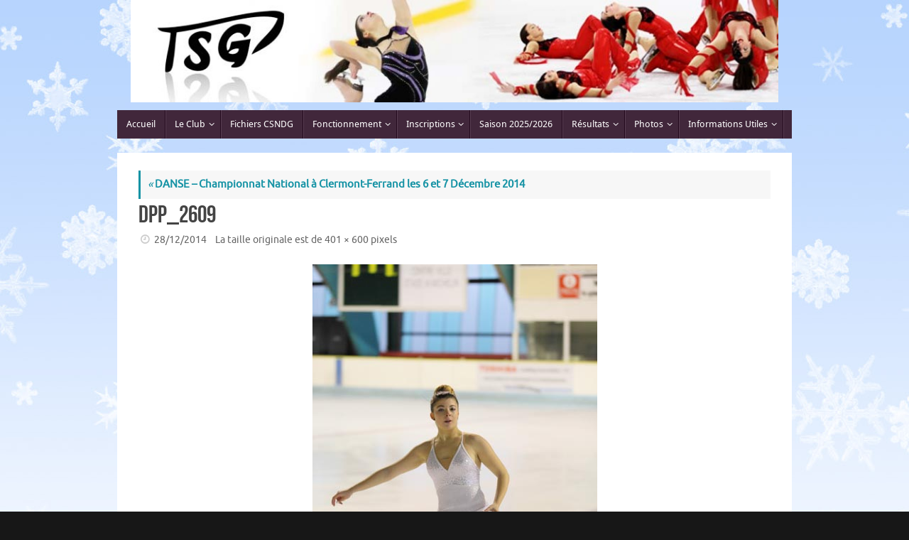

--- FILE ---
content_type: text/html; charset=UTF-8
request_url: https://tsgpatinage.fr/2014/12/28/danse-championnat-national-clermont-ferrand-les-6-et-7-decembre-2014-2/dpp_2609/
body_size: 16395
content:
<!DOCTYPE html>
<html lang="fr-FR">
<head>
<meta name="viewport" content="width=device-width, user-scalable=yes, initial-scale=1.0, minimum-scale=1.0, maximum-scale=3.0">
<meta http-equiv="Content-Type" content="text/html; charset=UTF-8" />
<link rel="profile" href="http://gmpg.org/xfn/11" />
<link rel="pingback" href="https://tsgpatinage.fr/xmlrpc.php" />
<meta name='robots' content='index, follow, max-image-preview:large, max-snippet:-1, max-video-preview:-1' />

	<!-- This site is optimized with the Yoast SEO plugin v26.7 - https://yoast.com/wordpress/plugins/seo/ -->
	<title>DPP_2609 - TSG Patinage</title>
	<link rel="canonical" href="https://tsgpatinage.fr/2014/12/28/danse-championnat-national-clermont-ferrand-les-6-et-7-decembre-2014-2/dpp_2609/" />
	<meta property="og:locale" content="fr_FR" />
	<meta property="og:type" content="article" />
	<meta property="og:title" content="DPP_2609 - TSG Patinage" />
	<meta property="og:url" content="https://tsgpatinage.fr/2014/12/28/danse-championnat-national-clermont-ferrand-les-6-et-7-decembre-2014-2/dpp_2609/" />
	<meta property="og:site_name" content="TSG Patinage" />
	<meta property="og:image" content="https://tsgpatinage.fr/2014/12/28/danse-championnat-national-clermont-ferrand-les-6-et-7-decembre-2014-2/dpp_2609" />
	<meta property="og:image:width" content="401" />
	<meta property="og:image:height" content="600" />
	<meta property="og:image:type" content="image/jpeg" />
	<script type="application/ld+json" class="yoast-schema-graph">{"@context":"https://schema.org","@graph":[{"@type":"WebPage","@id":"https://tsgpatinage.fr/2014/12/28/danse-championnat-national-clermont-ferrand-les-6-et-7-decembre-2014-2/dpp_2609/","url":"https://tsgpatinage.fr/2014/12/28/danse-championnat-national-clermont-ferrand-les-6-et-7-decembre-2014-2/dpp_2609/","name":"DPP_2609 - TSG Patinage","isPartOf":{"@id":"https://tsgpatinage.fr/#website"},"primaryImageOfPage":{"@id":"https://tsgpatinage.fr/2014/12/28/danse-championnat-national-clermont-ferrand-les-6-et-7-decembre-2014-2/dpp_2609/#primaryimage"},"image":{"@id":"https://tsgpatinage.fr/2014/12/28/danse-championnat-national-clermont-ferrand-les-6-et-7-decembre-2014-2/dpp_2609/#primaryimage"},"thumbnailUrl":"https://tsgpatinage.fr/wp-content/uploads/2014/12/DPP_2609.jpg","datePublished":"2014-12-28T11:18:18+00:00","breadcrumb":{"@id":"https://tsgpatinage.fr/2014/12/28/danse-championnat-national-clermont-ferrand-les-6-et-7-decembre-2014-2/dpp_2609/#breadcrumb"},"inLanguage":"fr-FR","potentialAction":[{"@type":"ReadAction","target":["https://tsgpatinage.fr/2014/12/28/danse-championnat-national-clermont-ferrand-les-6-et-7-decembre-2014-2/dpp_2609/"]}]},{"@type":"ImageObject","inLanguage":"fr-FR","@id":"https://tsgpatinage.fr/2014/12/28/danse-championnat-national-clermont-ferrand-les-6-et-7-decembre-2014-2/dpp_2609/#primaryimage","url":"https://tsgpatinage.fr/wp-content/uploads/2014/12/DPP_2609.jpg","contentUrl":"https://tsgpatinage.fr/wp-content/uploads/2014/12/DPP_2609.jpg","width":401,"height":600},{"@type":"BreadcrumbList","@id":"https://tsgpatinage.fr/2014/12/28/danse-championnat-national-clermont-ferrand-les-6-et-7-decembre-2014-2/dpp_2609/#breadcrumb","itemListElement":[{"@type":"ListItem","position":1,"name":"Accueil","item":"https://tsgpatinage.fr/"},{"@type":"ListItem","position":2,"name":"DANSE – Championnat National à Clermont-Ferrand les 6 et 7 Décembre 2014","item":"https://tsgpatinage.fr/2014/12/28/danse-championnat-national-clermont-ferrand-les-6-et-7-decembre-2014-2/"},{"@type":"ListItem","position":3,"name":"DPP_2609"}]},{"@type":"WebSite","@id":"https://tsgpatinage.fr/#website","url":"https://tsgpatinage.fr/","name":"Toulouse Sports de Glace Patinage","description":"Club de Patinage et Danse sur Glace à Toulouse","alternateName":"TSG Patinage","potentialAction":[{"@type":"SearchAction","target":{"@type":"EntryPoint","urlTemplate":"https://tsgpatinage.fr/?s={search_term_string}"},"query-input":{"@type":"PropertyValueSpecification","valueRequired":true,"valueName":"search_term_string"}}],"inLanguage":"fr-FR"}]}</script>
	<!-- / Yoast SEO plugin. -->


<link rel='dns-prefetch' href='//static.addtoany.com' />
<link rel='dns-prefetch' href='//www.googletagmanager.com' />
<link rel="alternate" type="application/rss+xml" title="TSG Patinage &raquo; Flux" href="https://tsgpatinage.fr/feed/" />
<link rel="alternate" title="oEmbed (JSON)" type="application/json+oembed" href="https://tsgpatinage.fr/wp-json/oembed/1.0/embed?url=https%3A%2F%2Ftsgpatinage.fr%2F2014%2F12%2F28%2Fdanse-championnat-national-clermont-ferrand-les-6-et-7-decembre-2014-2%2Fdpp_2609%2F" />
<link rel="alternate" title="oEmbed (XML)" type="text/xml+oembed" href="https://tsgpatinage.fr/wp-json/oembed/1.0/embed?url=https%3A%2F%2Ftsgpatinage.fr%2F2014%2F12%2F28%2Fdanse-championnat-national-clermont-ferrand-les-6-et-7-decembre-2014-2%2Fdpp_2609%2F&#038;format=xml" />
<style id='wp-img-auto-sizes-contain-inline-css' type='text/css'>
img:is([sizes=auto i],[sizes^="auto," i]){contain-intrinsic-size:3000px 1500px}
/*# sourceURL=wp-img-auto-sizes-contain-inline-css */
</style>
<style id='wp-emoji-styles-inline-css' type='text/css'>

	img.wp-smiley, img.emoji {
		display: inline !important;
		border: none !important;
		box-shadow: none !important;
		height: 1em !important;
		width: 1em !important;
		margin: 0 0.07em !important;
		vertical-align: -0.1em !important;
		background: none !important;
		padding: 0 !important;
	}
/*# sourceURL=wp-emoji-styles-inline-css */
</style>
<style id='wp-block-library-inline-css' type='text/css'>
:root{--wp-block-synced-color:#7a00df;--wp-block-synced-color--rgb:122,0,223;--wp-bound-block-color:var(--wp-block-synced-color);--wp-editor-canvas-background:#ddd;--wp-admin-theme-color:#007cba;--wp-admin-theme-color--rgb:0,124,186;--wp-admin-theme-color-darker-10:#006ba1;--wp-admin-theme-color-darker-10--rgb:0,107,160.5;--wp-admin-theme-color-darker-20:#005a87;--wp-admin-theme-color-darker-20--rgb:0,90,135;--wp-admin-border-width-focus:2px}@media (min-resolution:192dpi){:root{--wp-admin-border-width-focus:1.5px}}.wp-element-button{cursor:pointer}:root .has-very-light-gray-background-color{background-color:#eee}:root .has-very-dark-gray-background-color{background-color:#313131}:root .has-very-light-gray-color{color:#eee}:root .has-very-dark-gray-color{color:#313131}:root .has-vivid-green-cyan-to-vivid-cyan-blue-gradient-background{background:linear-gradient(135deg,#00d084,#0693e3)}:root .has-purple-crush-gradient-background{background:linear-gradient(135deg,#34e2e4,#4721fb 50%,#ab1dfe)}:root .has-hazy-dawn-gradient-background{background:linear-gradient(135deg,#faaca8,#dad0ec)}:root .has-subdued-olive-gradient-background{background:linear-gradient(135deg,#fafae1,#67a671)}:root .has-atomic-cream-gradient-background{background:linear-gradient(135deg,#fdd79a,#004a59)}:root .has-nightshade-gradient-background{background:linear-gradient(135deg,#330968,#31cdcf)}:root .has-midnight-gradient-background{background:linear-gradient(135deg,#020381,#2874fc)}:root{--wp--preset--font-size--normal:16px;--wp--preset--font-size--huge:42px}.has-regular-font-size{font-size:1em}.has-larger-font-size{font-size:2.625em}.has-normal-font-size{font-size:var(--wp--preset--font-size--normal)}.has-huge-font-size{font-size:var(--wp--preset--font-size--huge)}.has-text-align-center{text-align:center}.has-text-align-left{text-align:left}.has-text-align-right{text-align:right}.has-fit-text{white-space:nowrap!important}#end-resizable-editor-section{display:none}.aligncenter{clear:both}.items-justified-left{justify-content:flex-start}.items-justified-center{justify-content:center}.items-justified-right{justify-content:flex-end}.items-justified-space-between{justify-content:space-between}.screen-reader-text{border:0;clip-path:inset(50%);height:1px;margin:-1px;overflow:hidden;padding:0;position:absolute;width:1px;word-wrap:normal!important}.screen-reader-text:focus{background-color:#ddd;clip-path:none;color:#444;display:block;font-size:1em;height:auto;left:5px;line-height:normal;padding:15px 23px 14px;text-decoration:none;top:5px;width:auto;z-index:100000}html :where(.has-border-color){border-style:solid}html :where([style*=border-top-color]){border-top-style:solid}html :where([style*=border-right-color]){border-right-style:solid}html :where([style*=border-bottom-color]){border-bottom-style:solid}html :where([style*=border-left-color]){border-left-style:solid}html :where([style*=border-width]){border-style:solid}html :where([style*=border-top-width]){border-top-style:solid}html :where([style*=border-right-width]){border-right-style:solid}html :where([style*=border-bottom-width]){border-bottom-style:solid}html :where([style*=border-left-width]){border-left-style:solid}html :where(img[class*=wp-image-]){height:auto;max-width:100%}:where(figure){margin:0 0 1em}html :where(.is-position-sticky){--wp-admin--admin-bar--position-offset:var(--wp-admin--admin-bar--height,0px)}@media screen and (max-width:600px){html :where(.is-position-sticky){--wp-admin--admin-bar--position-offset:0px}}

/*# sourceURL=wp-block-library-inline-css */
</style><style id='global-styles-inline-css' type='text/css'>
:root{--wp--preset--aspect-ratio--square: 1;--wp--preset--aspect-ratio--4-3: 4/3;--wp--preset--aspect-ratio--3-4: 3/4;--wp--preset--aspect-ratio--3-2: 3/2;--wp--preset--aspect-ratio--2-3: 2/3;--wp--preset--aspect-ratio--16-9: 16/9;--wp--preset--aspect-ratio--9-16: 9/16;--wp--preset--color--black: #000000;--wp--preset--color--cyan-bluish-gray: #abb8c3;--wp--preset--color--white: #ffffff;--wp--preset--color--pale-pink: #f78da7;--wp--preset--color--vivid-red: #cf2e2e;--wp--preset--color--luminous-vivid-orange: #ff6900;--wp--preset--color--luminous-vivid-amber: #fcb900;--wp--preset--color--light-green-cyan: #7bdcb5;--wp--preset--color--vivid-green-cyan: #00d084;--wp--preset--color--pale-cyan-blue: #8ed1fc;--wp--preset--color--vivid-cyan-blue: #0693e3;--wp--preset--color--vivid-purple: #9b51e0;--wp--preset--gradient--vivid-cyan-blue-to-vivid-purple: linear-gradient(135deg,rgb(6,147,227) 0%,rgb(155,81,224) 100%);--wp--preset--gradient--light-green-cyan-to-vivid-green-cyan: linear-gradient(135deg,rgb(122,220,180) 0%,rgb(0,208,130) 100%);--wp--preset--gradient--luminous-vivid-amber-to-luminous-vivid-orange: linear-gradient(135deg,rgb(252,185,0) 0%,rgb(255,105,0) 100%);--wp--preset--gradient--luminous-vivid-orange-to-vivid-red: linear-gradient(135deg,rgb(255,105,0) 0%,rgb(207,46,46) 100%);--wp--preset--gradient--very-light-gray-to-cyan-bluish-gray: linear-gradient(135deg,rgb(238,238,238) 0%,rgb(169,184,195) 100%);--wp--preset--gradient--cool-to-warm-spectrum: linear-gradient(135deg,rgb(74,234,220) 0%,rgb(151,120,209) 20%,rgb(207,42,186) 40%,rgb(238,44,130) 60%,rgb(251,105,98) 80%,rgb(254,248,76) 100%);--wp--preset--gradient--blush-light-purple: linear-gradient(135deg,rgb(255,206,236) 0%,rgb(152,150,240) 100%);--wp--preset--gradient--blush-bordeaux: linear-gradient(135deg,rgb(254,205,165) 0%,rgb(254,45,45) 50%,rgb(107,0,62) 100%);--wp--preset--gradient--luminous-dusk: linear-gradient(135deg,rgb(255,203,112) 0%,rgb(199,81,192) 50%,rgb(65,88,208) 100%);--wp--preset--gradient--pale-ocean: linear-gradient(135deg,rgb(255,245,203) 0%,rgb(182,227,212) 50%,rgb(51,167,181) 100%);--wp--preset--gradient--electric-grass: linear-gradient(135deg,rgb(202,248,128) 0%,rgb(113,206,126) 100%);--wp--preset--gradient--midnight: linear-gradient(135deg,rgb(2,3,129) 0%,rgb(40,116,252) 100%);--wp--preset--font-size--small: 13px;--wp--preset--font-size--medium: 20px;--wp--preset--font-size--large: 36px;--wp--preset--font-size--x-large: 42px;--wp--preset--spacing--20: 0.44rem;--wp--preset--spacing--30: 0.67rem;--wp--preset--spacing--40: 1rem;--wp--preset--spacing--50: 1.5rem;--wp--preset--spacing--60: 2.25rem;--wp--preset--spacing--70: 3.38rem;--wp--preset--spacing--80: 5.06rem;--wp--preset--shadow--natural: 6px 6px 9px rgba(0, 0, 0, 0.2);--wp--preset--shadow--deep: 12px 12px 50px rgba(0, 0, 0, 0.4);--wp--preset--shadow--sharp: 6px 6px 0px rgba(0, 0, 0, 0.2);--wp--preset--shadow--outlined: 6px 6px 0px -3px rgb(255, 255, 255), 6px 6px rgb(0, 0, 0);--wp--preset--shadow--crisp: 6px 6px 0px rgb(0, 0, 0);}:where(.is-layout-flex){gap: 0.5em;}:where(.is-layout-grid){gap: 0.5em;}body .is-layout-flex{display: flex;}.is-layout-flex{flex-wrap: wrap;align-items: center;}.is-layout-flex > :is(*, div){margin: 0;}body .is-layout-grid{display: grid;}.is-layout-grid > :is(*, div){margin: 0;}:where(.wp-block-columns.is-layout-flex){gap: 2em;}:where(.wp-block-columns.is-layout-grid){gap: 2em;}:where(.wp-block-post-template.is-layout-flex){gap: 1.25em;}:where(.wp-block-post-template.is-layout-grid){gap: 1.25em;}.has-black-color{color: var(--wp--preset--color--black) !important;}.has-cyan-bluish-gray-color{color: var(--wp--preset--color--cyan-bluish-gray) !important;}.has-white-color{color: var(--wp--preset--color--white) !important;}.has-pale-pink-color{color: var(--wp--preset--color--pale-pink) !important;}.has-vivid-red-color{color: var(--wp--preset--color--vivid-red) !important;}.has-luminous-vivid-orange-color{color: var(--wp--preset--color--luminous-vivid-orange) !important;}.has-luminous-vivid-amber-color{color: var(--wp--preset--color--luminous-vivid-amber) !important;}.has-light-green-cyan-color{color: var(--wp--preset--color--light-green-cyan) !important;}.has-vivid-green-cyan-color{color: var(--wp--preset--color--vivid-green-cyan) !important;}.has-pale-cyan-blue-color{color: var(--wp--preset--color--pale-cyan-blue) !important;}.has-vivid-cyan-blue-color{color: var(--wp--preset--color--vivid-cyan-blue) !important;}.has-vivid-purple-color{color: var(--wp--preset--color--vivid-purple) !important;}.has-black-background-color{background-color: var(--wp--preset--color--black) !important;}.has-cyan-bluish-gray-background-color{background-color: var(--wp--preset--color--cyan-bluish-gray) !important;}.has-white-background-color{background-color: var(--wp--preset--color--white) !important;}.has-pale-pink-background-color{background-color: var(--wp--preset--color--pale-pink) !important;}.has-vivid-red-background-color{background-color: var(--wp--preset--color--vivid-red) !important;}.has-luminous-vivid-orange-background-color{background-color: var(--wp--preset--color--luminous-vivid-orange) !important;}.has-luminous-vivid-amber-background-color{background-color: var(--wp--preset--color--luminous-vivid-amber) !important;}.has-light-green-cyan-background-color{background-color: var(--wp--preset--color--light-green-cyan) !important;}.has-vivid-green-cyan-background-color{background-color: var(--wp--preset--color--vivid-green-cyan) !important;}.has-pale-cyan-blue-background-color{background-color: var(--wp--preset--color--pale-cyan-blue) !important;}.has-vivid-cyan-blue-background-color{background-color: var(--wp--preset--color--vivid-cyan-blue) !important;}.has-vivid-purple-background-color{background-color: var(--wp--preset--color--vivid-purple) !important;}.has-black-border-color{border-color: var(--wp--preset--color--black) !important;}.has-cyan-bluish-gray-border-color{border-color: var(--wp--preset--color--cyan-bluish-gray) !important;}.has-white-border-color{border-color: var(--wp--preset--color--white) !important;}.has-pale-pink-border-color{border-color: var(--wp--preset--color--pale-pink) !important;}.has-vivid-red-border-color{border-color: var(--wp--preset--color--vivid-red) !important;}.has-luminous-vivid-orange-border-color{border-color: var(--wp--preset--color--luminous-vivid-orange) !important;}.has-luminous-vivid-amber-border-color{border-color: var(--wp--preset--color--luminous-vivid-amber) !important;}.has-light-green-cyan-border-color{border-color: var(--wp--preset--color--light-green-cyan) !important;}.has-vivid-green-cyan-border-color{border-color: var(--wp--preset--color--vivid-green-cyan) !important;}.has-pale-cyan-blue-border-color{border-color: var(--wp--preset--color--pale-cyan-blue) !important;}.has-vivid-cyan-blue-border-color{border-color: var(--wp--preset--color--vivid-cyan-blue) !important;}.has-vivid-purple-border-color{border-color: var(--wp--preset--color--vivid-purple) !important;}.has-vivid-cyan-blue-to-vivid-purple-gradient-background{background: var(--wp--preset--gradient--vivid-cyan-blue-to-vivid-purple) !important;}.has-light-green-cyan-to-vivid-green-cyan-gradient-background{background: var(--wp--preset--gradient--light-green-cyan-to-vivid-green-cyan) !important;}.has-luminous-vivid-amber-to-luminous-vivid-orange-gradient-background{background: var(--wp--preset--gradient--luminous-vivid-amber-to-luminous-vivid-orange) !important;}.has-luminous-vivid-orange-to-vivid-red-gradient-background{background: var(--wp--preset--gradient--luminous-vivid-orange-to-vivid-red) !important;}.has-very-light-gray-to-cyan-bluish-gray-gradient-background{background: var(--wp--preset--gradient--very-light-gray-to-cyan-bluish-gray) !important;}.has-cool-to-warm-spectrum-gradient-background{background: var(--wp--preset--gradient--cool-to-warm-spectrum) !important;}.has-blush-light-purple-gradient-background{background: var(--wp--preset--gradient--blush-light-purple) !important;}.has-blush-bordeaux-gradient-background{background: var(--wp--preset--gradient--blush-bordeaux) !important;}.has-luminous-dusk-gradient-background{background: var(--wp--preset--gradient--luminous-dusk) !important;}.has-pale-ocean-gradient-background{background: var(--wp--preset--gradient--pale-ocean) !important;}.has-electric-grass-gradient-background{background: var(--wp--preset--gradient--electric-grass) !important;}.has-midnight-gradient-background{background: var(--wp--preset--gradient--midnight) !important;}.has-small-font-size{font-size: var(--wp--preset--font-size--small) !important;}.has-medium-font-size{font-size: var(--wp--preset--font-size--medium) !important;}.has-large-font-size{font-size: var(--wp--preset--font-size--large) !important;}.has-x-large-font-size{font-size: var(--wp--preset--font-size--x-large) !important;}
/*# sourceURL=global-styles-inline-css */
</style>

<style id='classic-theme-styles-inline-css' type='text/css'>
/*! This file is auto-generated */
.wp-block-button__link{color:#fff;background-color:#32373c;border-radius:9999px;box-shadow:none;text-decoration:none;padding:calc(.667em + 2px) calc(1.333em + 2px);font-size:1.125em}.wp-block-file__button{background:#32373c;color:#fff;text-decoration:none}
/*# sourceURL=/wp-includes/css/classic-themes.min.css */
</style>
<link rel='stylesheet' id='foobox-free-min-css' href='https://tsgpatinage.fr/wp-content/plugins/foobox-image-lightbox/free/css/foobox.free.min.css?ver=2.7.35' type='text/css' media='all' />
<link rel='stylesheet' id='fb-widget-frontend-style-css' href='https://tsgpatinage.fr/wp-content/plugins/facebook-pagelike-widget/assets/css/style.css?ver=1.0.0' type='text/css' media='all' />
<link rel='stylesheet' id='ee-simple-file-list-css-css' href='https://tsgpatinage.fr/wp-content/plugins/simple-file-list/css/styles.css?ver=6.1.17' type='text/css' media='all' />
<link rel='stylesheet' id='crp-style-rounded-thumbs-css' href='https://tsgpatinage.fr/wp-content/plugins/contextual-related-posts/css/rounded-thumbs.min.css?ver=4.1.0' type='text/css' media='all' />
<style id='crp-style-rounded-thumbs-inline-css' type='text/css'>

			.crp_related.crp-rounded-thumbs a {
				width: 150px;
                height: 150px;
				text-decoration: none;
			}
			.crp_related.crp-rounded-thumbs img {
				max-width: 150px;
				margin: auto;
			}
			.crp_related.crp-rounded-thumbs .crp_title {
				width: 100%;
			}
			
/*# sourceURL=crp-style-rounded-thumbs-inline-css */
</style>
<style id='crp-custom-style-inline-css' type='text/css'>
.crp_related {
    margin: 100px 0;
}
/*# sourceURL=crp-custom-style-inline-css */
</style>
<link rel='stylesheet' id='tempera-fonts-css' href='https://tsgpatinage.fr/wp-content/themes/tempera/fonts/fontfaces.css?ver=1.8.3' type='text/css' media='all' />
<link rel='stylesheet' id='tempera-style-css' href='https://tsgpatinage.fr/wp-content/themes/tempera/style.css?ver=1.8.3' type='text/css' media='all' />
<style id='tempera-style-inline-css' type='text/css'>
#header, #main, #topbar-inner { max-width: 950px; } #container.one-column { } #container.two-columns-right #secondary { width:220px; float:right; } #container.two-columns-right #content { width:calc(100% - 250px); float:left; } #container.two-columns-left #primary { width:220px; float:left; } #container.two-columns-left #content { width:calc(100% - 250px); float:right; } #container.three-columns-right .sidey { width:110px; float:left; } #container.three-columns-right #primary { margin-left:15px; margin-right:15px; } #container.three-columns-right #content { width: calc(100% - 250px); float:left;} #container.three-columns-left .sidey { width:110px; float:left; } #container.three-columns-left #secondary {margin-left:15px; margin-right:15px; } #container.three-columns-left #content { width: calc(100% - 250px); float:right; } #container.three-columns-sided .sidey { width:110px; float:left; } #container.three-columns-sided #secondary { float:right; } #container.three-columns-sided #content { width: calc(100% - 280px); float:right; margin: 0 140px 0 -950px; } body { font-family: Ubuntu; } #content h1.entry-title a, #content h2.entry-title a, #content h1.entry-title , #content h2.entry-title { font-family: "Bebas Neue"; } .widget-title, .widget-title a { font-family: "Open Sans Light"; } .entry-content h1, .entry-content h2, .entry-content h3, .entry-content h4, .entry-content h5, .entry-content h6, #comments #reply-title, .nivo-caption h2, #front-text1 h2, #front-text2 h2, .column-header-image, .column-header-noimage { font-family: "Bebas Neue"; } #site-title span a { font-family: "Bebas Neue"; } #access ul li a, #access ul li a span { font-family: "Droid Sans"; } body { color: #444444; background-color: #171717 } a { color: #1693A5; } a:hover,.entry-meta span a:hover, .comments-link a:hover { color: #D6341D; } #header { ; } #site-title span a { color:#1693A5; } #site-description { color:#999999; } .socials a { background-color: #1693A5; } .socials .socials-hover { background-color: #D6341D; } /* Main menu top level */ #access a, #nav-toggle span, li.menu-main-search .searchform input[type="search"] { color: #ffffff; } li.menu-main-search .searchform input[type="search"] { background-color: #593f53; border-left-color: #23091d; } #access, #nav-toggle {background-color: #41273b; } #access > .menu > ul > li > a > span { border-color: #23091d; -webkit-box-shadow: 1px 0 0 #593f53; box-shadow: 1px 0 0 #593f53; } /*.rtl #access > .menu > ul > li > a > span { -webkit-box-shadow: -1px 0 0 #593f53; box-shadow: -1px 0 0 #593f53; } */ #access a:hover {background-color: #4e3448; } #access ul li.current_page_item > a, #access ul li.current-menu-item > a, #access ul li.current_page_ancestor > a, #access ul li.current-menu-ancestor > a { background-color: #4e3448; } /* Main menu Submenus */ #access > .menu > ul > li > ul:before {border-bottom-color:#41273b;} #access ul ul ul li:first-child:before { border-right-color:#41273b;} #access ul ul li { background-color:#41273b; border-top-color:#4f3549; border-bottom-color:#361c30} #access ul ul li a{color:#ffffff} #access ul ul li a:hover{background:#4f3549} #access ul ul li.current_page_item > a, #access ul ul li.current-menu-item > a, #access ul ul li.current_page_ancestor > a, #access ul ul li.current-menu-ancestor > a { background-color:#4f3549; } #topbar { background-color: #000000;border-bottom-color:#282828; box-shadow:3px 0 3px #000000; } .topmenu ul li a, .topmenu .searchsubmit { color: #CCCCCC; } .topmenu ul li a:hover, .topmenu .searchform input[type="search"] { color: #EEEEEE; border-bottom-color: rgba( 22,147,165, 0.5); } #main { background-color: #FFFFFF; } #author-info, #entry-author-info, #content .page-title { border-color: #1693A5; background: #F7F7F7; } #entry-author-info #author-avatar, #author-info #author-avatar { border-color: #EEEEEE; } .sidey .widget-container { color: #333333; ; } .sidey .widget-title { color: #666666; background-color: #F7F7F7;border-color:#cfcfcf;} .sidey .widget-container a {} .sidey .widget-container a:hover {} .entry-content h1, .entry-content h2, .entry-content h3, .entry-content h4, .entry-content h5, .entry-content h6 { color: #444444; } .sticky .entry-header {border-color:#1693A5 } .entry-title, .entry-title a { color: #444444; } .entry-title a:hover { color: #000000; } #content span.entry-format { color: #ffffff; background-color: #41273b; } #footer { color: #AAAAAA; ; } #footer2 { color: #AAAAAA; background-color: #F7F7F7; } #footer a { ; } #footer a:hover { ; } #footer2 a, .footermenu ul li:after { ; } #footer2 a:hover { ; } #footer .widget-container { color: #333333; ; } #footer .widget-title { color: #666666; background-color: #F7F7F7;border-color:#cfcfcf } a.continue-reading-link, #cryout_ajax_more_trigger { color:#ffffff; background:#41273b; border-bottom-color:#1693A5; } a.continue-reading-link:hover { border-bottom-color:#D6341D; } a.continue-reading-link i.crycon-right-dir {color:#1693A5} a.continue-reading-link:hover i.crycon-right-dir {color:#D6341D} .page-link a, .page-link > span > em {border-color:#CCCCCC} .columnmore a {background:#1693A5;color:#F7F7F7} .columnmore a:hover {background:#D6341D;} .button, #respond .form-submit input#submit, input[type="submit"], input[type="reset"] { background-color: #1693A5; } .button:hover, #respond .form-submit input#submit:hover { background-color: #D6341D; } .entry-content tr th, .entry-content thead th { color: #444444; } .entry-content table, .entry-content fieldset, .entry-content tr td, .entry-content tr th, .entry-content thead th { border-color: #CCCCCC; } .entry-content tr.even td { background-color: #F7F7F7 !important; } hr { border-color: #CCCCCC; } input[type="text"], input[type="password"], input[type="email"], textarea, select, input[type="color"],input[type="date"],input[type="datetime"],input[type="datetime-local"],input[type="month"],input[type="number"],input[type="range"], input[type="search"],input[type="tel"],input[type="time"],input[type="url"],input[type="week"] { background-color: #F7F7F7; border-color: #CCCCCC #EEEEEE #EEEEEE #CCCCCC; color: #444444; } input[type="submit"], input[type="reset"] { color: #FFFFFF; background-color: #1693A5; } input[type="text"]:hover, input[type="password"]:hover, input[type="email"]:hover, textarea:hover, input[type="color"]:hover, input[type="date"]:hover, input[type="datetime"]:hover, input[type="datetime-local"]:hover, input[type="month"]:hover, input[type="number"]:hover, input[type="range"]:hover, input[type="search"]:hover, input[type="tel"]:hover, input[type="time"]:hover, input[type="url"]:hover, input[type="week"]:hover { background-color: rgba(247,247,247,0.4); } .entry-content pre { border-color: #CCCCCC; border-bottom-color:#1693A5;} .entry-content code { background-color:#F7F7F7;} .entry-content blockquote { border-color: #EEEEEE; } abbr, acronym { border-color: #444444; } .comment-meta a { color: #444444; } #respond .form-allowed-tags { color: #999999; } .entry-meta .crycon-metas:before {color:#CCCCCC;} .entry-meta span a, .comments-link a, .entry-meta {color:#666666;} .entry-meta span a:hover, .comments-link a:hover {} .nav-next a:hover {} .nav-previous a:hover { } .pagination { border-color:#ededed;} .pagination span, .pagination a { background:#F7F7F7; border-left-color:#dddddd; border-right-color:#ffffff; } .pagination a:hover { background: #ffffff; } #searchform input[type="text"] {color:#999999;} .caption-accented .wp-caption { background-color:rgba(22,147,165,0.8); color:#FFFFFF} .tempera-image-one .entry-content img[class*='align'], .tempera-image-one .entry-summary img[class*='align'], .tempera-image-two .entry-content img[class*='align'], .tempera-image-two .entry-summary img[class*='align'], .tempera-image-one .entry-content [class*='wp-block'][class*='align'] img, .tempera-image-one .entry-summary [class*='wp-block'][class*='align'] img, .tempera-image-two .entry-content [class*='wp-block'][class*='align'] img, .tempera-image-two .entry-summary [class*='wp-block'][class*='align'] img { border-color:#1693A5;} html { font-size:15px; line-height:1.7; } .entry-content, .entry-summary, #frontpage blockquote { text-align:inherit; } .entry-content, .entry-summary, .widget-area { ; } #content h1.entry-title, #content h2.entry-title { font-size:34px ;} .widget-title, .widget-title a { font-size:18px ;} h1 { font-size: 2.526em; } h2 { font-size: 2.202em; } h3 { font-size: 1.878em; } h4 { font-size: 1.554em; } h5 { font-size: 1.23em; } h6 { font-size: 0.906em; } #site-title { font-size:38px ;} #access ul li a, li.menu-main-search .searchform input[type="search"] { font-size:13px ;} #respond .form-allowed-tags { display:none;} .nocomments, .nocomments2 {display:none;} .comments-link span { display:none;} #header-container > div { margin:5px 0 0 0px;} .entry-content p, .entry-content ul, .entry-content ol, .entry-content dd, .entry-content pre, .entry-content hr, .entry-summary p, .commentlist p { margin-bottom: 1.0em; } #toTop {background:#FFFFFF;margin-left:1100px;} #toTop:hover .crycon-back2top:before {color:#D6341D;} @media (max-width: 995px) { #footer2 #toTop { position: relative; margin-left: auto !important; margin-right: auto !important; bottom: 0; display: block; width: 45px; border-radius: 4px 4px 0 0; opacity: 1; } } #main {margin-top:20px; } #forbottom {margin-left: 30px; margin-right: 30px;} #header-widget-area { width: 33%; } #branding { height:155px; } 
/* Tempera Custom CSS */
/*# sourceURL=tempera-style-inline-css */
</style>
<link rel='stylesheet' id='tempera-mobile-css' href='https://tsgpatinage.fr/wp-content/themes/tempera/styles/style-mobile.css?ver=1.8.3' type='text/css' media='all' />
<link rel='stylesheet' id='simple-social-icons-font-css' href='https://tsgpatinage.fr/wp-content/plugins/simple-social-icons/css/style.css?ver=4.0.0' type='text/css' media='all' />
<link rel='stylesheet' id='addtoany-css' href='https://tsgpatinage.fr/wp-content/plugins/add-to-any/addtoany.min.css?ver=1.16' type='text/css' media='all' />
<style id='kadence-blocks-global-variables-inline-css' type='text/css'>
:root {--global-kb-font-size-sm:clamp(0.8rem, 0.73rem + 0.217vw, 0.9rem);--global-kb-font-size-md:clamp(1.1rem, 0.995rem + 0.326vw, 1.25rem);--global-kb-font-size-lg:clamp(1.75rem, 1.576rem + 0.543vw, 2rem);--global-kb-font-size-xl:clamp(2.25rem, 1.728rem + 1.63vw, 3rem);--global-kb-font-size-xxl:clamp(2.5rem, 1.456rem + 3.26vw, 4rem);--global-kb-font-size-xxxl:clamp(2.75rem, 0.489rem + 7.065vw, 6rem);}:root {--global-palette1: #3182CE;--global-palette2: #2B6CB0;--global-palette3: #1A202C;--global-palette4: #2D3748;--global-palette5: #4A5568;--global-palette6: #718096;--global-palette7: #EDF2F7;--global-palette8: #F7FAFC;--global-palette9: #ffffff;}
/*# sourceURL=kadence-blocks-global-variables-inline-css */
</style>
<link rel='stylesheet' id='awpcp-font-awesome-css' href='https://tsgpatinage.fr/wp-content/plugins/another-wordpress-classifieds-plugin/resources/vendors/fontawesome/css/all.min.css?ver=5.2.0' type='text/css' media='all' />
<link rel='stylesheet' id='awpcp-frontend-style-css' href='https://tsgpatinage.fr/wp-content/plugins/another-wordpress-classifieds-plugin/resources/css/awpcpstyle.css?ver=4.4.3' type='text/css' media='all' />
<script type="text/javascript" id="addtoany-core-js-before">
/* <![CDATA[ */
window.a2a_config=window.a2a_config||{};a2a_config.callbacks=[];a2a_config.overlays=[];a2a_config.templates={};a2a_localize = {
	Share: "Partager",
	Save: "Enregistrer",
	Subscribe: "S'abonner",
	Email: "E-mail",
	Bookmark: "Marque-page",
	ShowAll: "Montrer tout",
	ShowLess: "Montrer moins",
	FindServices: "Trouver des service(s)",
	FindAnyServiceToAddTo: "Trouver instantan&eacute;ment des services &agrave; ajouter &agrave;",
	PoweredBy: "Propuls&eacute; par",
	ShareViaEmail: "Partager par e-mail",
	SubscribeViaEmail: "S’abonner par e-mail",
	BookmarkInYourBrowser: "Ajouter un signet dans votre navigateur",
	BookmarkInstructions: "Appuyez sur Ctrl+D ou \u2318+D pour mettre cette page en signet",
	AddToYourFavorites: "Ajouter &agrave; vos favoris",
	SendFromWebOrProgram: "Envoyer depuis n’importe quelle adresse e-mail ou logiciel e-mail",
	EmailProgram: "Programme d’e-mail",
	More: "Plus&#8230;",
	ThanksForSharing: "Merci de partager !",
	ThanksForFollowing: "Merci de nous suivre !"
};


//# sourceURL=addtoany-core-js-before
/* ]]> */
</script>
<script type="text/javascript" defer src="https://static.addtoany.com/menu/page.js" id="addtoany-core-js"></script>
<script type="text/javascript" src="https://tsgpatinage.fr/wp-includes/js/jquery/jquery.min.js?ver=3.7.1" id="jquery-core-js"></script>
<script type="text/javascript" src="https://tsgpatinage.fr/wp-includes/js/jquery/jquery-migrate.min.js?ver=3.4.1" id="jquery-migrate-js"></script>
<script type="text/javascript" defer src="https://tsgpatinage.fr/wp-content/plugins/add-to-any/addtoany.min.js?ver=1.1" id="addtoany-jquery-js"></script>
<script type="text/javascript" src="https://tsgpatinage.fr/wp-content/plugins/simple-file-list/js/ee-head.js?ver=6.9" id="ee-simple-file-list-js-head-js"></script>
<script type="text/javascript" id="foobox-free-min-js-before">
/* <![CDATA[ */
/* Run FooBox FREE (v2.7.35) */
var FOOBOX = window.FOOBOX = {
	ready: true,
	disableOthers: true,
	o: {wordpress: { enabled: true }, countMessage:'image %index of %total', captions: { onlyShowOnHover: true, dataTitle: ["captionTitle","title"], dataDesc: ["captionDesc","description"] }, rel: '', excludes:'.fbx-link,.nofoobox,.nolightbox,a[href*="pinterest.com/pin/create/button/"]', affiliate : { enabled: false }, error: "Image non disponible"},
	selectors: [
		".gallery", ".wp-block-gallery", ".wp-caption", ".wp-block-image", "a:has(img[class*=wp-image-])", ".foobox"
	],
	pre: function( $ ){
		// Custom JavaScript (Pre)
		
	},
	post: function( $ ){
		// Custom JavaScript (Post)
		
		// Custom Captions Code
		
	},
	custom: function( $ ){
		// Custom Extra JS
		
	}
};
//# sourceURL=foobox-free-min-js-before
/* ]]> */
</script>
<script type="text/javascript" src="https://tsgpatinage.fr/wp-content/plugins/foobox-image-lightbox/free/js/foobox.free.min.js?ver=2.7.35" id="foobox-free-min-js"></script>

<!-- Extrait de code de la balise Google (gtag.js) ajouté par Site Kit -->
<!-- Extrait Google Analytics ajouté par Site Kit -->
<script type="text/javascript" src="https://www.googletagmanager.com/gtag/js?id=GT-NBXS8GT4" id="google_gtagjs-js" async></script>
<script type="text/javascript" id="google_gtagjs-js-after">
/* <![CDATA[ */
window.dataLayer = window.dataLayer || [];function gtag(){dataLayer.push(arguments);}
gtag("set","linker",{"domains":["tsgpatinage.fr"]});
gtag("js", new Date());
gtag("set", "developer_id.dZTNiMT", true);
gtag("config", "GT-NBXS8GT4");
//# sourceURL=google_gtagjs-js-after
/* ]]> */
</script>
<link rel="https://api.w.org/" href="https://tsgpatinage.fr/wp-json/" /><link rel="alternate" title="JSON" type="application/json" href="https://tsgpatinage.fr/wp-json/wp/v2/media/2054" /><link rel="EditURI" type="application/rsd+xml" title="RSD" href="https://tsgpatinage.fr/xmlrpc.php?rsd" />
<meta name="generator" content="WordPress 6.9" />
<link rel='shortlink' href='https://tsgpatinage.fr/?p=2054' />

		<!-- GA Google Analytics @ https://m0n.co/ga -->
		<script async src="https://www.googletagmanager.com/gtag/js?id=UA-143949846-1"></script>
		<script>
			window.dataLayer = window.dataLayer || [];
			function gtag(){dataLayer.push(arguments);}
			gtag('js', new Date());
			gtag('config', 'UA-143949846-1');
		</script>

	<meta name="generator" content="Site Kit by Google 1.170.0" /><style type="text/css" id="custom-background-css">
body.custom-background { background-image: url("https://tsgpatinage.fr////wp-content/uploads/2014/07/fondTSG1.jpg"); background-position: center top; background-size: auto; background-repeat: no-repeat; background-attachment: fixed; }
</style>
	<link rel="canonical" href="https://tsgpatinage.fr/2014/12/28/danse-championnat-national-clermont-ferrand-les-6-et-7-decembre-2014-2/dpp_2609/" />
<link rel="icon" href="https://tsgpatinage.fr/wp-content/uploads/2020/01/cropped-TSG-Carre-32x32.jpg" sizes="32x32" />
<link rel="icon" href="https://tsgpatinage.fr/wp-content/uploads/2020/01/cropped-TSG-Carre-192x192.jpg" sizes="192x192" />
<link rel="apple-touch-icon" href="https://tsgpatinage.fr/wp-content/uploads/2020/01/cropped-TSG-Carre-180x180.jpg" />
<meta name="msapplication-TileImage" content="https://tsgpatinage.fr/wp-content/uploads/2020/01/cropped-TSG-Carre-270x270.jpg" />
	<!--[if lt IE 9]>
	<script>
	document.createElement('header');
	document.createElement('nav');
	document.createElement('section');
	document.createElement('article');
	document.createElement('aside');
	document.createElement('footer');
	</script>
	<![endif]-->
	<style id="sccss">.awpcp-classifieds-menu .awpcp-classifieds-menu--menu-item-link {
line-height: 1.7;
font-family: Ubuntu;
list-style: none;
font-size: 100%;
color: #FFFFFF;
border: 1px solid transparent;
padding: 4px 7px;
transition: background-color .2s ease;
border-radius: 4px;
background-color: #1693A5;
text-decoration: none;
box-sizing: border-box;
display: inline-block;
text-align: center;
width: 100%;
margin: 0 0 4px;
height: 100%;
}</style></head>
<body class="attachment wp-singular attachment-template-default single single-attachment postid-2054 attachmentid-2054 attachment-jpeg custom-background wp-theme-tempera metaslider-plugin tempera-image-one caption-dark tempera-comment-placeholders tempera-menu-left tempera-topbarhide">

	<a class="skip-link screen-reader-text" href="#main" title="Passer au contenu"> Passer au contenu </a>
	
<div id="wrapper" class="hfeed">
<div id="topbar" ><div id="topbar-inner"> <div class="socials" id="sheader">
			<a  target="_blank"  href="https://www.facebook.com/TSGpatinage/"
			class="socialicons social-Facebook" title="Facebook">
				<img alt="Facebook" src="https://tsgpatinage.fr/wp-content/themes/tempera/images/socials/Facebook.png" />
			</a>
			<a  target="_blank"  href="mailto:tsgpatinage31@gmail.com"
			class="socialicons social-Mail" title="Mail">
				<img alt="Mail" src="https://tsgpatinage.fr/wp-content/themes/tempera/images/socials/Mail.png" />
			</a>
			<a  target="_blank"  href="https://youtube.com/@TSGPatinage"
			class="socialicons social-YouTube" title="YouTube">
				<img alt="YouTube" src="https://tsgpatinage.fr/wp-content/themes/tempera/images/socials/YouTube.png" />
			</a>
			<a  target="_blank"  href="https://www.instagram.com/toulousesportsdeglace"
			class="socialicons social-Instagram" title="Instagram">
				<img alt="Instagram" src="https://tsgpatinage.fr/wp-content/themes/tempera/images/socials/Instagram.png" />
			</a></div> </div></div>

<div id="header-full">
	<header id="header">
		<div id="masthead">
			<div id="branding" role="banner" >
				<img id="bg_image" alt="TSG Patinage" title="TSG Patinage" src="https://tsgpatinage.fr//wp-content/uploads/2014/07/cropped-banniere.jpg"  />	<div id="header-container">
	<a href="https://tsgpatinage.fr/" id="linky"></a></div>								<div style="clear:both;"></div>
			</div><!-- #branding -->
			<button id="nav-toggle"><span>&nbsp;</span></button>
			<nav id="access" class="jssafe" role="navigation">
					<div class="skip-link screen-reader-text"><a href="#content" title="Passer au contenu">
		Passer au contenu	</a></div>
	<div class="menu"><ul id="prime_nav" class="menu"><li id="menu-item-64" class="menu-item menu-item-type-custom menu-item-object-custom menu-item-home menu-item-64"><a href="https://tsgpatinage.fr/"><span>Accueil</span></a></li>
<li id="menu-item-65" class="menu-item menu-item-type-post_type menu-item-object-page menu-item-has-children menu-item-65"><a href="https://tsgpatinage.fr/presentation_club/"><span>Le Club</span></a>
<ul class="sub-menu">
	<li id="menu-item-70" class="menu-item menu-item-type-post_type menu-item-object-page menu-item-70"><a href="https://tsgpatinage.fr/presentation_club/"><span>Présentation du club</span></a></li>
	<li id="menu-item-79" class="menu-item menu-item-type-post_type menu-item-object-page menu-item-79"><a href="https://tsgpatinage.fr/comite/"><span>Comité &#038; Entraineurs</span></a></li>
	<li id="menu-item-69" class="menu-item menu-item-type-post_type menu-item-object-page menu-item-69"><a href="https://tsgpatinage.fr/reglement-interieur/"><span>Règlement Intérieur</span></a></li>
	<li id="menu-item-12551" class="menu-item menu-item-type-post_type menu-item-object-page menu-item-12551"><a href="https://tsgpatinage.fr/evenements-de-lannee/"><span>Evènements de l’année</span></a></li>
	<li id="menu-item-12650" class="menu-item menu-item-type-post_type menu-item-object-page menu-item-12650"><a href="https://tsgpatinage.fr/achat-polaire-tsg/"><span>Achat polaire TSG</span></a></li>
	<li id="menu-item-98" class="menu-item menu-item-type-post_type menu-item-object-page menu-item-98"><a href="https://tsgpatinage.fr/contacts/"><span>Contacts</span></a></li>
</ul>
</li>
<li id="menu-item-4101" class="menu-item menu-item-type-post_type menu-item-object-page menu-item-4101"><a href="https://tsgpatinage.fr/reglements/"><span>Fichiers CSNDG</span></a></li>
<li id="menu-item-3984" class="menu-item menu-item-type-post_type menu-item-object-page menu-item-has-children menu-item-3984"><a href="https://tsgpatinage.fr/calendrier/"><span>Fonctionnement</span></a>
<ul class="sub-menu">
	<li id="menu-item-4092" class="menu-item menu-item-type-post_type menu-item-object-page menu-item-4092"><a href="https://tsgpatinage.fr/calendrier/"><span>Horaires</span></a></li>
	<li id="menu-item-4094" class="menu-item menu-item-type-post_type menu-item-object-page menu-item-4094"><a href="https://tsgpatinage.fr/groupes/"><span>Groupes</span></a></li>
	<li id="menu-item-109" class="menu-item menu-item-type-post_type menu-item-object-page menu-item-109"><a href="https://tsgpatinage.fr/danse/"><span>Danse sur Glace</span></a></li>
	<li id="menu-item-12638" class="menu-item menu-item-type-post_type menu-item-object-page menu-item-12638"><a href="https://tsgpatinage.fr/la-check-list-du-patineur/"><span>La Check-list du patineur</span></a></li>
	<li id="menu-item-12646" class="menu-item menu-item-type-post_type menu-item-object-page menu-item-12646"><a href="https://tsgpatinage.fr/affutage-et-entretien/"><span>Affûtage et entretien</span></a></li>
</ul>
</li>
<li id="menu-item-4079" class="menu-item menu-item-type-post_type menu-item-object-page menu-item-has-children menu-item-4079"><a href="https://tsgpatinage.fr/inscription/"><span>Inscriptions</span></a>
<ul class="sub-menu">
	<li id="menu-item-9941" class="menu-item menu-item-type-post_type menu-item-object-page menu-item-9941"><a href="https://tsgpatinage.fr/inscriptions-en-ligne-tsg/"><span>Inscriptions en ligne</span></a></li>
</ul>
</li>
<li id="menu-item-10014" class="menu-item menu-item-type-post_type menu-item-object-page menu-item-10014"><a href="https://tsgpatinage.fr/saison-2025-2026/"><span>Saison 2025/2026</span></a></li>
<li id="menu-item-131" class="menu-item menu-item-type-taxonomy menu-item-object-category menu-item-has-children menu-item-131"><a href="https://tsgpatinage.fr/category/resultats/"><span>Résultats</span></a>
<ul class="sub-menu">
	<li id="menu-item-4050" class="menu-item menu-item-type-taxonomy menu-item-object-category menu-item-4050"><a href="https://tsgpatinage.fr/category/resultats-tdf/"><span>Résultats TDF</span></a></li>
	<li id="menu-item-4051" class="menu-item menu-item-type-taxonomy menu-item-object-category menu-item-4051"><a href="https://tsgpatinage.fr/category/resultats-tir/"><span>Résultats TIR</span></a></li>
	<li id="menu-item-4052" class="menu-item menu-item-type-taxonomy menu-item-object-category menu-item-4052"><a href="https://tsgpatinage.fr/category/adultes/"><span>Adultes</span></a></li>
	<li id="menu-item-4047" class="menu-item menu-item-type-taxonomy menu-item-object-category menu-item-4047"><a href="https://tsgpatinage.fr/category/coupe-du-club/"><span>Coupe du Club</span></a></li>
	<li id="menu-item-10320" class="menu-item menu-item-type-post_type menu-item-object-page menu-item-10320"><a href="https://tsgpatinage.fr/liste-des-lames/"><span>Liste des lames</span></a></li>
	<li id="menu-item-4049" class="menu-item menu-item-type-taxonomy menu-item-object-category menu-item-4049"><a href="https://tsgpatinage.fr/category/passage-medailles/"><span>Passage Médailles</span></a></li>
</ul>
</li>
<li id="menu-item-182" class="menu-item menu-item-type-taxonomy menu-item-object-category menu-item-has-children menu-item-182"><a href="https://tsgpatinage.fr/category/photos/"><span>Photos</span></a>
<ul class="sub-menu">
	<li id="menu-item-12757" class="menu-item menu-item-type-taxonomy menu-item-object-category menu-item-12757"><a href="https://tsgpatinage.fr/category/photos/2025-2026/"><span>2025 &#8211; 2026</span></a></li>
	<li id="menu-item-12466" class="menu-item menu-item-type-taxonomy menu-item-object-category menu-item-12466"><a href="https://tsgpatinage.fr/category/photos/2024-2025/"><span>2024 &#8211; 2025</span></a></li>
	<li id="menu-item-11838" class="menu-item menu-item-type-taxonomy menu-item-object-category menu-item-11838"><a href="https://tsgpatinage.fr/category/photos/2023-2024/"><span>2023 &#8211; 2024</span></a></li>
	<li id="menu-item-10352" class="menu-item menu-item-type-custom menu-item-object-custom menu-item-has-children menu-item-10352"><a href="https://tsgpatinage.fr/category/photos/"><span>Archives</span></a>
	<ul class="sub-menu">
		<li id="menu-item-10350" class="menu-item menu-item-type-taxonomy menu-item-object-category menu-item-10350"><a href="https://tsgpatinage.fr/category/photos/2022-2023/"><span>2022 &#8211; 2023</span></a></li>
		<li id="menu-item-10349" class="menu-item menu-item-type-taxonomy menu-item-object-category menu-item-10349"><a href="https://tsgpatinage.fr/category/photos/2021-2022/"><span>2021 &#8211; 2022</span></a></li>
		<li id="menu-item-9055" class="menu-item menu-item-type-taxonomy menu-item-object-category menu-item-9055"><a href="https://tsgpatinage.fr/category/photos/2020-2021/"><span>2020 &#8211; 2021</span></a></li>
		<li id="menu-item-7353" class="menu-item menu-item-type-taxonomy menu-item-object-category menu-item-7353"><a href="https://tsgpatinage.fr/category/photos/2019-2020/"><span>2019 &#8211; 2020</span></a></li>
		<li id="menu-item-6128" class="menu-item menu-item-type-taxonomy menu-item-object-category menu-item-6128"><a href="https://tsgpatinage.fr/category/photos/2018-2019/"><span>2018 &#8211; 2019</span></a></li>
		<li id="menu-item-4581" class="menu-item menu-item-type-taxonomy menu-item-object-category menu-item-4581"><a href="https://tsgpatinage.fr/category/photos/2017-2018/"><span>2017 &#8211; 2018</span></a></li>
		<li id="menu-item-3123" class="menu-item menu-item-type-taxonomy menu-item-object-category menu-item-3123"><a href="https://tsgpatinage.fr/category/photos/photos-2016-2017/"><span>2016 &#8211; 2017</span></a></li>
		<li id="menu-item-3124" class="menu-item menu-item-type-taxonomy menu-item-object-category menu-item-3124"><a href="https://tsgpatinage.fr/category/photos/photos-2015-2016/"><span>2015 &#8211; 2016</span></a></li>
		<li id="menu-item-180" class="menu-item menu-item-type-taxonomy menu-item-object-category menu-item-180"><a href="https://tsgpatinage.fr/category/photos-2014-2015/"><span>2014 &#8211; 2015</span></a></li>
		<li id="menu-item-179" class="menu-item menu-item-type-taxonomy menu-item-object-category menu-item-179"><a href="https://tsgpatinage.fr/category/photos-2013-2014/"><span>2013 &#8211; 2014</span></a></li>
		<li id="menu-item-178" class="menu-item menu-item-type-taxonomy menu-item-object-category menu-item-178"><a href="https://tsgpatinage.fr/category/photos-2012-2013/"><span>2012 &#8211; 2013</span></a></li>
		<li id="menu-item-177" class="menu-item menu-item-type-taxonomy menu-item-object-category menu-item-177"><a href="https://tsgpatinage.fr/category/photos-2011-2012/"><span>2011 &#8211; 2012</span></a></li>
	</ul>
</li>
</ul>
</li>
<li id="menu-item-4027" class="menu-item menu-item-type-post_type menu-item-object-page menu-item-has-children menu-item-4027"><a href="https://tsgpatinage.fr/contacts/"><span>Informations Utiles</span></a>
<ul class="sub-menu">
	<li id="menu-item-4028" class="menu-item menu-item-type-post_type menu-item-object-page menu-item-4028"><a href="https://tsgpatinage.fr/contacts/"><span>Contacts</span></a></li>
	<li id="menu-item-7711" class="menu-item menu-item-type-post_type menu-item-object-page menu-item-home menu-item-7711"><a href="https://tsgpatinage.fr/les-patinoires-a-toulouse/"><span>Les patinoires à Toulouse</span></a></li>
	<li id="menu-item-7941" class="menu-item menu-item-type-post_type menu-item-object-page menu-item-7941"><a href="https://tsgpatinage.fr/petites-annonces/"><span>Petites annonces</span></a></li>
	<li id="menu-item-4046" class="menu-item menu-item-type-post_type menu-item-object-page menu-item-4046"><a href="https://tsgpatinage.fr/sponsors/"><span>Partenaires</span></a></li>
	<li id="menu-item-12526" class="menu-item menu-item-type-post_type menu-item-object-page menu-item-12526"><a href="https://tsgpatinage.fr/mentions-legales/"><span>Mentions légales</span></a></li>
</ul>
</li>
</ul></div>			</nav><!-- #access -->
		</div><!-- #masthead -->
	</header><!-- #header -->
</div><!-- #header-full -->

<div style="clear:both;height:0;"> </div>

<div id="main" class="main">
			<div  id="forbottom" >
		
		<div style="clear:both;"> </div>

		
		<section id="container" class="single-attachment one-column">
			<div id="content" role="main">


									<p class="page-title"><a href="https://tsgpatinage.fr/2014/12/28/danse-championnat-national-clermont-ferrand-les-6-et-7-decembre-2014-2/" title="Revenir à DANSE – Championnat National à Clermont-Ferrand les 6 et 7 Décembre 2014" rel="gallery"><span class="meta-nav">&laquo;</span> DANSE – Championnat National à Clermont-Ferrand les 6 et 7 Décembre 2014</a></p>
				
				<div id="post-2054" class="post post-2054 attachment type-attachment status-inherit hentry">
					<h2 class="entry-title">DPP_2609</h2>

					<div class="entry-meta">
						<span><i class="crycon-time crycon-metas" title="Date"></i>
				<time class="onDate date published" datetime="2014-12-28T12:18:18+01:00">
					<a href="https://tsgpatinage.fr/2014/12/28/danse-championnat-national-clermont-ferrand-les-6-et-7-decembre-2014-2/dpp_2609/" rel="bookmark">28/12/2014</a>
				</time>
			   </span><time class="updated"  datetime="2014-12-28T12:18:18+01:00">28/12/2014</time><span class="attach-size">La taille originale est de <a href="https://tsgpatinage.fr/wp-content/uploads/2014/12/DPP_2609.jpg" title="Lien vers l’image originale">401 &times; 600</a> pixels</span>					</div><!-- .entry-meta -->

					<div class="entry-content">
						<div class="entry-attachment">
						<p class="attachment"><a href="https://tsgpatinage.fr/2014/12/28/danse-championnat-national-clermont-ferrand-les-6-et-7-decembre-2014-2/dpp_2610/" title="DPP_2609" rel="attachment"><img width="401" height="600" src="https://tsgpatinage.fr/wp-content/uploads/2014/12/DPP_2609.jpg" class="attachment-900x9999 size-900x9999" alt="" decoding="async" fetchpriority="high" srcset="https://tsgpatinage.fr/wp-content/uploads/2014/12/DPP_2609.jpg 401w, https://tsgpatinage.fr/wp-content/uploads/2014/12/DPP_2609-200x300.jpg 200w, https://tsgpatinage.fr/wp-content/uploads/2014/12/DPP_2609-100x150.jpg 100w" sizes="(max-width: 401px) 100vw, 401px" /></a></p>

					<div class="entry-utility">
																	</div><!-- .entry-utility -->

				</div><!-- #post-## -->

						</div><!-- .entry-attachment -->
						<div class="entry-caption"></div>

<div id="crp_related"> </div>
					</div><!-- .entry-content -->

						<div id="nav-below" class="navigation">
							<div class="nav-previous"><a href='https://tsgpatinage.fr/2014/12/28/danse-championnat-national-clermont-ferrand-les-6-et-7-decembre-2014-2/dpp_2608/'><i class="meta-nav-prev"></i>Image précédente</a></div>
							<div class="nav-next"><a href='https://tsgpatinage.fr/2014/12/28/danse-championnat-national-clermont-ferrand-les-6-et-7-decembre-2014-2/dpp_2610/'>Image suivante<i class="meta-nav-next"></i></a></div>
						</div><!-- #nav-below -->






			</div><!-- #content -->
		</section><!-- #container -->

	<div style="clear:both;"></div>
	</div> <!-- #forbottom -->


	<footer id="footer" role="contentinfo">
		<div id="colophon">
		
			

			<div id="footer-widget-area"  role="complementary"  class="footerone" >




				<div id="fourth" class="widget-area">
					<ul class="xoxo">
											</ul>
				</div><!-- #fourth .widget-area -->
			</div><!-- #footer-widget-area -->
			
		</div><!-- #colophon -->

		<div id="footer2">
		
			<div id="toTop"><i class="crycon-back2top"></i> </div><div id="site-copyright">TSG Patinage <a href="https://www.tsgpatinage.fr/contacts">Contacts</a></div><div class="socials" id="sfooter">
			<a  target="_blank"  href="https://www.facebook.com/TSGpatinage/"
			class="socialicons social-Facebook" title="Facebook">
				<img alt="Facebook" src="https://tsgpatinage.fr/wp-content/themes/tempera/images/socials/Facebook.png" />
			</a>
			<a  target="_blank"  href="mailto:tsgpatinage31@gmail.com"
			class="socialicons social-Mail" title="Mail">
				<img alt="Mail" src="https://tsgpatinage.fr/wp-content/themes/tempera/images/socials/Mail.png" />
			</a>
			<a  target="_blank"  href="https://youtube.com/@TSGPatinage"
			class="socialicons social-YouTube" title="YouTube">
				<img alt="YouTube" src="https://tsgpatinage.fr/wp-content/themes/tempera/images/socials/YouTube.png" />
			</a>
			<a  target="_blank"  href="https://www.instagram.com/toulousesportsdeglace"
			class="socialicons social-Instagram" title="Instagram">
				<img alt="Instagram" src="https://tsgpatinage.fr/wp-content/themes/tempera/images/socials/Instagram.png" />
			</a></div>	<span style="display:block;float:right;text-align:right;padding:0 20px 5px;font-size:.9em;">
	Fièrement propulsé par <a target="_blank" href="http://www.cryoutcreations.eu" title="Tempera Theme by Cryout Creations">Tempera</a> &amp; <a target="_blank" href="http://wordpress.org/"
			title="Plate-forme de publication personnelle à la pointe de la sémantique">  WordPress.		</a>
	</span><!-- #site-info -->
				
		</div><!-- #footer2 -->

	</footer><!-- #footer -->

	</div><!-- #main -->
</div><!-- #wrapper -->


<script type="speculationrules">
{"prefetch":[{"source":"document","where":{"and":[{"href_matches":"/*"},{"not":{"href_matches":["/wp-*.php","/wp-admin/*","/wp-content/uploads/*","/wp-content/*","/wp-content/plugins/*","/wp-content/themes/tempera/*","/*\\?(.+)"]}},{"not":{"selector_matches":"a[rel~=\"nofollow\"]"}},{"not":{"selector_matches":".no-prefetch, .no-prefetch a"}}]},"eagerness":"conservative"}]}
</script>
<style type="text/css" media="screen"></style><script type="text/javascript" id="ee-simple-file-list-js-foot-js-extra">
/* <![CDATA[ */
var eesfl_vars = {"ajaxurl":"https://tsgpatinage.fr/wp-admin/admin-ajax.php","eeEditText":"Edit","eeConfirmDeleteText":"Are you sure you want to delete this?","eeCancelText":"Cancel","eeCopyLinkText":"The Link Has Been Copied","eeUploadLimitText":"Upload Limit","eeFileTooLargeText":"This file is too large","eeFileNotAllowedText":"This file type is not allowed","eeUploadErrorText":"Upload Failed","eeFilesSelected":"Files Selected","eeShowText":"Show","eeHideText":"Hide"};
//# sourceURL=ee-simple-file-list-js-foot-js-extra
/* ]]> */
</script>
<script type="text/javascript" src="https://tsgpatinage.fr/wp-content/plugins/simple-file-list/js/ee-footer.js?ver=6.1.17" id="ee-simple-file-list-js-foot-js"></script>
<script type="text/javascript" id="tempera-frontend-js-extra">
/* <![CDATA[ */
var tempera_settings = {"mobile":"1","fitvids":"1","contentwidth":"730"};
//# sourceURL=tempera-frontend-js-extra
/* ]]> */
</script>
<script type="text/javascript" src="https://tsgpatinage.fr/wp-content/themes/tempera/js/frontend.js?ver=1.8.3" id="tempera-frontend-js"></script>
<script id="wp-emoji-settings" type="application/json">
{"baseUrl":"https://s.w.org/images/core/emoji/17.0.2/72x72/","ext":".png","svgUrl":"https://s.w.org/images/core/emoji/17.0.2/svg/","svgExt":".svg","source":{"concatemoji":"https://tsgpatinage.fr/wp-includes/js/wp-emoji-release.min.js?ver=6.9"}}
</script>
<script type="module">
/* <![CDATA[ */
/*! This file is auto-generated */
const a=JSON.parse(document.getElementById("wp-emoji-settings").textContent),o=(window._wpemojiSettings=a,"wpEmojiSettingsSupports"),s=["flag","emoji"];function i(e){try{var t={supportTests:e,timestamp:(new Date).valueOf()};sessionStorage.setItem(o,JSON.stringify(t))}catch(e){}}function c(e,t,n){e.clearRect(0,0,e.canvas.width,e.canvas.height),e.fillText(t,0,0);t=new Uint32Array(e.getImageData(0,0,e.canvas.width,e.canvas.height).data);e.clearRect(0,0,e.canvas.width,e.canvas.height),e.fillText(n,0,0);const a=new Uint32Array(e.getImageData(0,0,e.canvas.width,e.canvas.height).data);return t.every((e,t)=>e===a[t])}function p(e,t){e.clearRect(0,0,e.canvas.width,e.canvas.height),e.fillText(t,0,0);var n=e.getImageData(16,16,1,1);for(let e=0;e<n.data.length;e++)if(0!==n.data[e])return!1;return!0}function u(e,t,n,a){switch(t){case"flag":return n(e,"\ud83c\udff3\ufe0f\u200d\u26a7\ufe0f","\ud83c\udff3\ufe0f\u200b\u26a7\ufe0f")?!1:!n(e,"\ud83c\udde8\ud83c\uddf6","\ud83c\udde8\u200b\ud83c\uddf6")&&!n(e,"\ud83c\udff4\udb40\udc67\udb40\udc62\udb40\udc65\udb40\udc6e\udb40\udc67\udb40\udc7f","\ud83c\udff4\u200b\udb40\udc67\u200b\udb40\udc62\u200b\udb40\udc65\u200b\udb40\udc6e\u200b\udb40\udc67\u200b\udb40\udc7f");case"emoji":return!a(e,"\ud83e\u1fac8")}return!1}function f(e,t,n,a){let r;const o=(r="undefined"!=typeof WorkerGlobalScope&&self instanceof WorkerGlobalScope?new OffscreenCanvas(300,150):document.createElement("canvas")).getContext("2d",{willReadFrequently:!0}),s=(o.textBaseline="top",o.font="600 32px Arial",{});return e.forEach(e=>{s[e]=t(o,e,n,a)}),s}function r(e){var t=document.createElement("script");t.src=e,t.defer=!0,document.head.appendChild(t)}a.supports={everything:!0,everythingExceptFlag:!0},new Promise(t=>{let n=function(){try{var e=JSON.parse(sessionStorage.getItem(o));if("object"==typeof e&&"number"==typeof e.timestamp&&(new Date).valueOf()<e.timestamp+604800&&"object"==typeof e.supportTests)return e.supportTests}catch(e){}return null}();if(!n){if("undefined"!=typeof Worker&&"undefined"!=typeof OffscreenCanvas&&"undefined"!=typeof URL&&URL.createObjectURL&&"undefined"!=typeof Blob)try{var e="postMessage("+f.toString()+"("+[JSON.stringify(s),u.toString(),c.toString(),p.toString()].join(",")+"));",a=new Blob([e],{type:"text/javascript"});const r=new Worker(URL.createObjectURL(a),{name:"wpTestEmojiSupports"});return void(r.onmessage=e=>{i(n=e.data),r.terminate(),t(n)})}catch(e){}i(n=f(s,u,c,p))}t(n)}).then(e=>{for(const n in e)a.supports[n]=e[n],a.supports.everything=a.supports.everything&&a.supports[n],"flag"!==n&&(a.supports.everythingExceptFlag=a.supports.everythingExceptFlag&&a.supports[n]);var t;a.supports.everythingExceptFlag=a.supports.everythingExceptFlag&&!a.supports.flag,a.supports.everything||((t=a.source||{}).concatemoji?r(t.concatemoji):t.wpemoji&&t.twemoji&&(r(t.twemoji),r(t.wpemoji)))});
//# sourceURL=https://tsgpatinage.fr/wp-includes/js/wp-emoji-loader.min.js
/* ]]> */
</script>
	<script type="text/javascript">
	var cryout_global_content_width = 730;
	var cryout_toTop_offset = 950;
			</script> 			<script type="text/javascript">
				jQuery.fn.prettyPhoto   = function () { return this; };
				jQuery.fn.fancybox      = function () { return this; };
				jQuery.fn.fancyZoom     = function () { return this; };
				jQuery.fn.colorbox      = function () { return this; };
				jQuery.fn.magnificPopup = function () { return this; };
			</script>
		
</body>
</html>
